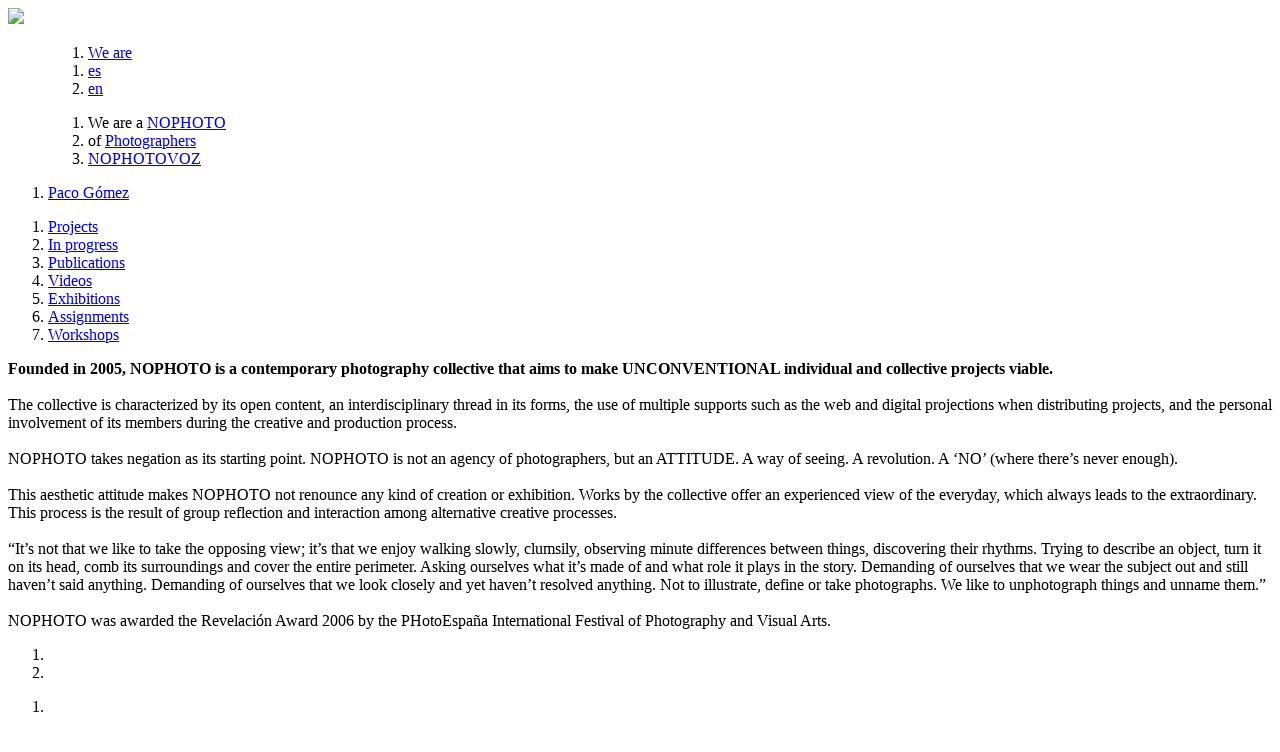

--- FILE ---
content_type: text/html
request_url: http://nophoto.org/pacogomez/en-proceso/en
body_size: 12760
content:
<!DOCTYPE html>
<html lang="es">
<head>
        
        
    <meta charset="UTF-8">
    <meta http-equiv="Content-Type" content="text/html; charset=utf-8" />
    <title>Paco Gómez - NOPHOTO. Colectivo de Fotografía Contemporánea</title> 
        <link href="http://nophoto.org/img/favicon.png" type = "image/x-icon"  rel="shortcut icon"> 
    <link href="http://nophoto.org/pacogomez/en-proceso/en" rel="canonical">   
    <meta name="description" content="Madrid, 1971.  / NOPHOTO. Colectivo de Fotografía Contemporánea" />
    <meta name="viewport" content="user-scalable=0" >
    
    <meta property="og:url" content="http://nophoto.org/pacogomez/en-proceso/en"/> 
    <meta property="og:image" content="http://test.nophoto.org/img/triangulo.png"/> 
    <meta property="og:title" content="Paco Gómez - NOPHOTO. Colectivo de Fotografía Contemporánea"/>    
    <meta property="og:description" content="Madrid, 1971.  / "/>
    
    <link rel="stylesheet" href="http://nophoto.org/css/general.css?0-49-20170206" type="text/css" media="screen" />
        	<link rel="stylesheet" href="http://nophoto.org/css/estilo.css?0-49-20170206" type="text/css" media="screen" />
        
        
</head>


<body 
	id = "nophoto"
	class = "no-movil     front       nov"
	data-contenido = "home-autor" 
    data-cuantos = "10"
	data-autor = "pacogomez"
    

>
	
    <div id = "no">
           
        

    <div class = "nophoto-corte corte"></div>
    <div id = "mas-corte" class = "corte"></div>



<div class = "cabecera herramientas" data-filas-autores = "2">

	<div class = "contenido-cabecera">

                
        <div class = "top">
        
            <div class = "logo nov" >
                <a href = "http://nophoto.org">                  
                    <img width="75" src = "http://nophoto.org/img/logo-nophoto.png" />
                </a>
            </div>

        </div>
        
        
                        
        

		        
            <ol class = "ex">
    
                                            
                                
                                <ol class = "nophoto-somos">
                    <li>
                        <div class = "somos-corte corte"></div>
                        <a class = "boton-somos upp pseudo" href = "http://nophoto.org/somos">
                            We are                        </a>
                    </li>
                </ol>
                
                    
                <ol class = "idioma">
                                        <li>
                        <a class = "upp  i-es" href = "/pacogomez/en-proceso/es">
                            es                        </a>               
                    </li>
                                        <li>
                        <a class = "upp activo i-en" href = "/pacogomez/en-proceso/en">
                            en                        </a>               
                    </li>
                     
                </ol>
                                
        	</ol> 
		
                   


               
                <div class = "menu">
                    
                    
            <ol class = "principal" >
            	<ol class = "autores">
                
                	
                								<li>
																	<span class = "somos">We are a</span>
																<a class = "boton-colectivo upp  " href = "http://nophoto.org/nophoto">							
									NOPHOTO								</a>
							</li>

					                
                    
                                        
                    <li>
                        <span class = "somos">of</span>
                                                <a class = "boton-fotografos upp stop activoactivo" href = "http://nophoto.org/fotografos">							
                            Photographers  
                        </a>           
                    </li>
                    
                								<li>							
								<a class = "boton-colectivo upp  " href = "http://nophoto.org/nophotovoz">							
									NOPHOTOVOZ								</a>
							</li>
											
                    
                    
                    
                </ol>

            </ol>
            
                        <ol class = "contenedor-fotografos" style="display:none">
                <ol class = "fotografos">
                                            <li>
                            <a class = "upp " href = "http://nophoto.org/jonasbel">							
                                Jonás Bel                            </a>
                        </li>
                                            <li>
                            <a class = "upp activoactivo" href = "http://nophoto.org/pacogomez">							
                                Paco Gómez                            </a>
                        </li>
                                            <li>
                            <a class = "upp " href = "http://nophoto.org/jorquera">							
                                Jorquera                             </a>
                        </li>
                                            <li>
                            <a class = "upp " href = "http://nophoto.org/carloslujan">							
                                Carlos Luján                            </a>
                        </li>
                                            <li>
                            <a class = "upp " href = "http://nophoto.org/juanmillas">							
                                Juan Millás                            </a>
                        </li>
                                            <li>
                            <a class = "upp " href = "http://nophoto.org/eduardonave">							
                                Eduardo Nave                            </a>
                        </li>
                                            <li>
                            <a class = "upp " href = "http://nophoto.org/evasala">							
                                Eva Sala                            </a>
                        </li>
                                            <li>
                            <a class = "upp " href = "http://nophoto.org/juansantos">							
                                Juan Santos                            </a>
                        </li>
                                            <li>
                            <a class = "upp " href = "http://nophoto.org/carlossanva">							
                                Carlos Sanva                            </a>
                        </li>
                                            <li>
                            <a class = "upp " href = "http://nophoto.org/rafaeltrapiello">							
                                Rafael Trapiello                            </a>
                        </li>
                                    </ol>
            </ol>
    
                                <ol class = "fotografo">                		
                                                <li>                        	
                                <a class = "upp activoactivo  " href = "http://nophoto.org/pacogomez">
                                    Paco Gómez                                </a>
                            </li>						
                                            </ol>
                                
                    <ol class = "categorias somos " style="display:none" >
                        
						                        
                            <li id = "1" class = "categoria">
								                                
                                <a class = "upp   " data-tipo-elemento = "e" data-elemento = "e-proyecto" 
                                	href = "http://nophoto.org/nophoto/proyectos">Projects                                </a>                              
                            </li>
                            
                                                
                            <li id = "9" class = "categoria">
								                                
                                <a class = "upp   " data-tipo-elemento = "e" data-elemento = "e-cronica" 
                                	href = "http://nophoto.org/nophoto/cronicas">Chronicles                                </a>                              
                            </li>
                            
                                                
                            <li id = "2" class = "categoria">
								                                
                                <a class = "upp   " data-tipo-elemento = "e" data-elemento = "e-publicacion" 
                                	href = "http://nophoto.org/nophoto/publicaciones">Publications                                </a>                              
                            </li>
                            
                                                
                            <li id = "2" class = "tipo">
								                                
                                <a class = "upp   " data-tipo-elemento = "e" data-elemento = "e-video" 
                                	href = "http://nophoto.org/nophoto/videos">Videos                                </a>                              
                            </li>
                            
                                                
                            <li id = "3" class = "categoria">
								                                
                                <a class = "upp   " data-tipo-elemento = "e" data-elemento = "e-exposicion" 
                                	href = "http://nophoto.org/nophoto/exposiciones">Exhibitions                                </a>                              
                            </li>
                            
                                                
                            <li id = "4" class = "categoria">
								                                
                                <a class = "upp   " data-tipo-elemento = "e" data-elemento = "e-encargo" 
                                	href = "http://nophoto.org/nophoto/encargos">Assignments                                </a>                              
                            </li>
                            
                                                
                            <li id = "7" class = "categoria">
								                                
                                <a class = "upp   " data-tipo-elemento = "e" data-elemento = "e-taller" 
                                	href = "http://nophoto.org/nophoto/talleres">Workshops                                </a>                              
                            </li>
                            
                                                 
                    </ol>
                    
                                
                    <ol class = "categorias no-somos "  >
                        
						                        
                            <li id = "1" class = "categoria">
								                                
                                <a class = "upp  pseudo " data-tipo-elemento = "e" data-elemento = "e-proyecto" 
                                	href = "http://nophoto.org/pacogomez/proyectos">Projects                                </a>                              
                            </li>
                            
                                                
                            <li id = "5" class = "categoria">
								                                
                                <a class = "upp activoactivo pseudo " data-tipo-elemento = "e" data-elemento = "e-en-proceso" 
                                	href = "http://nophoto.org/pacogomez/en-proceso">In progress                                </a>                              
                            </li>
                            
                                                
                            <li id = "2" class = "categoria">
								                                
                                <a class = "upp  pseudo " data-tipo-elemento = "e" data-elemento = "e-publicacion" 
                                	href = "http://nophoto.org/pacogomez/publicaciones">Publications                                </a>                              
                            </li>
                            
                                                
                            <li id = "2" class = "tipo">
								                                
                                <a class = "upp  pseudo " data-tipo-elemento = "e" data-elemento = "e-video" 
                                	href = "http://nophoto.org/pacogomez/videos">Videos                                </a>                              
                            </li>
                            
                                                
                            <li id = "3" class = "categoria">
								                                
                                <a class = "upp  pseudo " data-tipo-elemento = "e" data-elemento = "e-exposicion" 
                                	href = "http://nophoto.org/pacogomez/exposiciones">Exhibitions                                </a>                              
                            </li>
                            
                                                
                            <li id = "4" class = "categoria">
								                                
                                <a class = "upp  pseudo " data-tipo-elemento = "e" data-elemento = "e-encargo" 
                                	href = "http://nophoto.org/pacogomez/encargos">Assignments                                </a>                              
                            </li>
                            
                                                
                            <li id = "7" class = "categoria">
								                                
                                <a class = "upp  pseudo " data-tipo-elemento = "e" data-elemento = "e-taller" 
                                	href = "http://nophoto.org/pacogomez/talleres">Workshops                                </a>                              
                            </li>
                            
                                                 
                    </ol>
                    
                 

			
	        

            
							<div class = "somos bio linea">
                	<div class = "ancho-fijo-medio">
                        <p class = "texto columnas columnas-2">	
                            <b>Founded in 2005, NOPHOTO is a contemporary photography collective that aims to make UNCONVENTIONAL individual and collective projects viable. </b><br><br>The collective is characterized by its open content, an interdisciplinary thread in its forms, the use of multiple supports such as the web and digital projections when distributing projects, and the personal involvement of its members during the creative and production process.<br><br>NOPHOTO takes negation as its starting point. NOPHOTO is not an agency of photographers, but an ATTITUDE. A way of seeing. A revolution. A ‘NO’ (where there’s never enough).<br><br>This aesthetic attitude makes NOPHOTO not renounce any kind of creation or exhibition. Works by the collective offer an experienced view of the everyday, which always leads to the extraordinary. This process is the result of group reflection and interaction among alternative creative processes.<br><br>“It’s not that we like to take the opposing view; it’s that we enjoy walking slowly, clumsily, observing minute differences between things, discovering their rhythms. Trying to describe an object, turn it on its head, comb its surroundings and cover the entire perimeter. Asking ourselves what it’s made of and what role it plays in the story. Demanding of ourselves that we wear the subject out and still haven’t said anything. Demanding of ourselves that we look closely and yet haven’t resolved anything. Not to illustrate, define or take photographs. We like to unphotograph things and unname them.”<br><br>NOPHOTO was awarded the Revelación Award 2006 by the PHotoEspaña International Festival of Photography and Visual Arts.<br>   
                        </p>
					</div>
				</div>        
					



			               
            
            <ol class = "somos social final">
          		<li class = "facebook"><a href = "http://facebook.com/colectivonophoto"></a></li>
            	<li class = "twitter"><a href = "http://twitter.com/NOPHOTOc"></a></li>      
			</ol>
            

        </div>  
           
    </div>     
</div> 

		
<div id = "contenido" class = "home ancho-largo home-autor">


	




			<ol class = "e-mosaico     isotope  " 					
					 data-filter = "e-en-proceso" ><li id = "377" data-vimeo = "43412211"
							class = "
								e  imagen unload nov
								   e-sin-categoria e-video 
								 
								        
								 
								  "								
								data-id-padre = "" data-id-autores = "6"
						>					<a class = "ee " href = "http://nophoto.org/proyecto-k-4">						<div class = "e-imagen">							<div class = "e-imagen-in"><div class = "container-play">	<div class = "boton-play"></div></div>									<img id = "" class = "" src-imagen = "" w = "" h = "" />							</div>			<div class = "texto-contenido">				<div class = "texto-in">					<h1 class = "titulo">Proyecto K.</h1>					<h2 class = "subtitulo">Book trailer</h2>				</div>			</div>						</div>					</a>				</li><li id = "376" 
							class = "
								e  imagen unload nov
								   e-publicacion e-foto 
								 
								        
								 
								  "								
								data-id-padre = "" data-id-autores = "6"
						>					<a class = "ee " href = "http://nophoto.org/proyecto-k-3">						<div class = "e-imagen">							<div class = "e-imagen-in">									<img id = "7967" class = "" src-imagen = "http://nophoto.org/media/proyecto-k-3/lo/PG201600010.jpg" w = "834" h = "1000" />							</div>			<div class = "texto-contenido">				<div class = "texto-in">					<h1 class = "titulo">PROYECTO K.</h1>				</div>			</div>						</div>					</a>				</li><li id = "333" 
							class = "
								e  imagen unload nov
								  e-grande e-encargo e-foto 
								 
								e-estrella        
								 
								  "								
								data-id-padre = "" data-id-autores = "6"
						>					<a class = "ee " href = "http://nophoto.org/invisible-immigrants-libro">						<div class = "e-imagen">							<div class = "e-imagen-in">									<img id = "7083" class = "" src-imagen = "http://nophoto.org/media/invisible-immigrants-1/ho/PG201500001.jpg" w = "984" h = "1000" />							</div>			<div class = "texto-contenido">				<div class = "texto-in">					<h1 class = "titulo">Invisible Immigrants</h1>					<h2 class = "subtitulo">Spaniards in the US (1868-1945)</h2>				</div>			</div>						</div>					</a>				</li><li id = "268" 
							class = "
								e  imagen unload nov
								padre   e-proyecto e-foto 
								 
								        
								 
								  "								
								data-id-padre = "" data-id-autores = "6"
						>					<a class = "ee " href = "http://nophoto.org/app-los-modlin">						<div class = "e-imagen">							<div class = "e-imagen-in">									<img id = "5972" class = "" src-imagen = "http://nophoto.org/media/los-modlin-5/lo/PG201400652.jpg" w = "1300" h = "975" />							</div>			<div class = "texto-contenido">				<div class = "texto-in">					<h1 class = "titulo">App Los Modlin</h1>					<h2 class = "subtitulo">espadaysantacruz</h2>					<h4 class = "texto min-texto">APP for Ipad a graphic adventure where the user turns into a detective. From photos found in the trash and solving some clues, the player should get the dream of (...)</h4>				</div>			</div>						</div>					</a>				</li><li id = "231" 
							class = "
								e  imagen unload nov
								   e-encargo e-foto 
								 
								    e-no-home    
								 
								  "								
								data-id-padre = "" data-id-autores = "6"
						>					<a class = "ee " href = "http://nophoto.org/calexico">						<div class = "e-imagen">							<div class = "e-imagen-in">									<img id = "5442" class = "" src-imagen = "http://nophoto.org/media/calexico/lo/PG201400633.jpg" w = "667" h = "1000" />							</div>			<div class = "texto-contenido">				<div class = "texto-in">					<h1 class = "titulo">Calexico</h1>					<h2 class = "subtitulo">Music Promotion</h2>					<h4 class = "texto min-texto">Promo photos of the American music band&nbsp;Calexico.</h4>				</div>			</div>						</div>					</a>				</li><li id = "59" 
							class = "
								e  imagen unload nov
								padre   e-publicacion e-foto 
								 
								        
								 
								  "								
								data-id-padre = "73" data-id-autores = "6"
						>					<a class = "ee " href = "http://nophoto.org/los-modlin">						<div class = "e-imagen">							<div class = "e-imagen-in">									<img id = "1515" class = "" src-imagen = "http://nophoto.org/media/los-modlin/lo/PG201400072.jpg" w = "999" h = "1000" />							</div>			<div class = "texto-contenido">				<div class = "texto-in">					<h1 class = "titulo">The Modlins</h1>					<h2 class = "subtitulo">An unbelievable story retrieved from the&nbsp;trash</h2>					<h4 class = "texto min-texto">It took Paco Gómez ten years to write THE MODLINS. Ten years of research, full of difficulties, to compose a narrative puzzle where the author rebuilds, from photos found in (...)</h4>				</div>			</div>						</div>					</a>				</li><li id = "183" 
							class = "
								e  imagen unload nov
								   e-en-proceso e-foto 
								 
								    e-no-home    
								 
								  "								
								data-id-padre = "" data-id-autores = "6"
						>					<a class = "ee " href = "http://nophoto.org/zoom">						<div class = "e-imagen">							<div class = "e-imagen-in">									<img id = "4145" class = "" src-imagen = "http://nophoto.org/media/zoom/lo/PG201400630.jpg" w = "1500" h = "941" />							</div>			<div class = "texto-contenido">				<div class = "texto-in">					<h1 class = "titulo">Zoom</h1>					<h2 class = "subtitulo">Photobook</h2>					<h4 class = "texto min-texto">For years humanity has been silently subdued to a dark serializing process by alien&nbsp;forces.</h4>				</div>			</div>						</div>					</a>				</li><li id = "181" 
							class = "
								e  imagen unload nov
								   e-encargo e-foto 
								 
								    e-no-home    
								 
								  "								
								data-id-padre = "" data-id-autores = "6"
						>					<a class = "ee " href = "http://nophoto.org/fotografias-de-arquitectura">						<div class = "e-imagen">							<div class = "e-imagen-in">									<img id = "7760" class = "" src-imagen = "http://nophoto.org/media/fotografias-de-arquitectura/lo/PG201400756.jpg" w = "1500" h = "1000" />							</div>			<div class = "texto-contenido">				<div class = "texto-in">					<h1 class = "titulo">Architecture Photos</h1>					<h4 class = "texto min-texto">Photo works of project documentation for different architecture and urban planning&nbsp;studios.</h4>				</div>			</div>						</div>					</a>				</li><li id = "166" 
							class = "
								e  imagen unload nov
								   e-exposicion e-foto 
								 
								        
								 
								  "								
								data-id-padre = "" data-id-autores = "6"
						>					<a class = "ee " href = "http://nophoto.org/disenos-de-puesta-en-sala">						<div class = "e-imagen">							<div class = "e-imagen-in">									<img id = "7959" class = "" src-imagen = "http://nophoto.org/media/disenos-de-puesta-en-sala/lo/PG201600002.jpg" w = "1500" h = "999" />							</div>			<div class = "texto-contenido">				<div class = "texto-in">					<h1 class = "titulo">Design of Exhibition Display</h1>					<h2 class = "subtitulo">Photo Exhibitions</h2>					<h4 class = "texto min-texto">Assignments carried out from 2007 on design of exhibition display for photographers and cultural&nbsp;institutions.</h4>				</div>			</div>						</div>					</a>				</li><li id = "163" 
							class = "
								e  imagen unload nov
								   e-exposicion e-foto 
								 
								    e-no-home    
								 
								  "								
								data-id-padre = "73" data-id-autores = "6"
						>					<a class = "ee " href = "http://nophoto.org/los-modlin-3">						<div class = "e-imagen">							<div class = "e-imagen-in">									<img id = "3867" class = "" src-imagen = "http://nophoto.org/media/los-modlin-3/lo/PG201300004.jpg" w = "692" h = "1000" />							</div>			<div class = "texto-contenido">				<div class = "texto-in">					<h1 class = "titulo">Los Modlin</h1>					<h2 class = "subtitulo">Huesca</h2>				</div>			</div>						</div>					</a>				</li><li id = "124" 
							class = "
								e  imagen unload nov
								   e-exposicion e-foto 
								 
								    e-no-home    
								 
								  "								
								data-id-padre = "73" data-id-autores = "6"
						>					<a class = "ee " href = "http://nophoto.org/las-tres-emes-magicas">						<div class = "e-imagen">							<div class = "e-imagen-in">									<img id = "2853" class = "" src-imagen = "http://nophoto.org/media/las-tres-emes-magicas/lo/PG200700003.jpg" w = "799" h = "1000" />							</div>			<div class = "texto-contenido">				<div class = "texto-in">					<h1 class = "titulo">Las tres emes máginas</h1>					<h2 class = "subtitulo">Madrid</h2>					<h4 class = "texto min-texto">Exhibit on the American surrealist painter Margaret Marley Modlin in AVA Gallery Madrid in March 2007. For the first time, the paintings could be seen together with photo studies found (...)</h4>				</div>			</div>						</div>					</a>				</li><li id = "123" 
							class = "
								e  imagen unload nov
								   e-exposicion e-foto 
								 
								    e-no-home    
								 
								  "								
								data-id-padre = "86" data-id-autores = "6"
						>					<a class = "ee " href = "http://nophoto.org/razon-y-sed-1">						<div class = "e-imagen">							<div class = "e-imagen-in">									<img id = "2850" class = "" src-imagen = "http://nophoto.org/media/razon-y-sed-1/lo/PG200800076.jpg" w = "1333" h = "1000" />							</div>			<div class = "texto-contenido">				<div class = "texto-in">					<h1 class = "titulo">Razón y sed</h1>					<h2 class = "subtitulo">Saragossa</h2>					<h4 class = "texto min-texto">Collective exhibit, together with photographers Ana Muller, Castro Prieto, Díaz Burgos, and Martí Llorens. Sponsored by the College of Road Engineers, the exhibit was held at Sástago Palace in Saragossa (...)</h4>				</div>			</div>						</div>					</a>				</li><li id = "122" 
							class = "
								e  imagen unload nov
								   e-exposicion e-foto 
								 
								    e-no-home    
								 
								  "								
								data-id-padre = "79" data-id-autores = "6"
						>					<a class = "ee " href = "http://nophoto.org/la-republica-no-fotos-1">						<div class = "e-imagen">							<div class = "e-imagen-in">									<img id = "2843" class = "" src-imagen = "http://nophoto.org/media/la-republica-no-fotos-1/lo/PG200300030.jpg" w = "1333" h = "1000" />							</div>			<div class = "texto-contenido">				<div class = "texto-in">					<h1 class = "titulo">La república No&nbsp;Fotos</h1>					<h2 class = "subtitulo">Tenerife</h2>					<h4 class = "texto min-texto">Exhibit of declassified images of the No Photos Republic in La Caixa’s Headquarters in La Laguna within the FotoNoviembre03&nbsp;Festival.</h4>				</div>			</div>						</div>					</a>				</li><li id = "121" 
							class = "
								e  imagen unload nov
								   e-exposicion e-foto 
								 
								    e-no-home    
								 
								  "								
								data-id-padre = "80" data-id-autores = "6"
						>					<a class = "ee " href = "http://nophoto.org/proyecto-k-2">						<div class = "e-imagen">							<div class = "e-imagen-in">									<img id = "2838" class = "" src-imagen = "http://nophoto.org/media/proyecto-k-2/lo/PG200300025.jpg" w = "1333" h = "1000" />							</div>			<div class = "texto-contenido">				<div class = "texto-in">					<h1 class = "titulo">Project K.</h1>					<h2 class = "subtitulo">Bratislava, Slovakia</h2>					<h4 class = "texto min-texto">“Proyecto K.” exhibit in the Slovenian city of Bratislava within the Fotofo Festival, October&nbsp;2003</h4>				</div>			</div>						</div>					</a>				</li><li id = "120" 
							class = "
								e  imagen unload nov
								   e-exposicion e-foto 
								 
								    e-no-home    
								 
								  "								
								data-id-padre = "80" data-id-autores = "6"
						>					<a class = "ee " href = "http://nophoto.org/proyecto-k-1">						<div class = "e-imagen">							<div class = "e-imagen-in">									<img id = "2830" class = "" src-imagen = "http://nophoto.org/media/proyecto-k-1/lo/PG200300017.jpg" w = "1500" h = "1000" />							</div>			<div class = "texto-contenido">				<div class = "texto-in">					<h1 class = "titulo">Project K.</h1>					<h2 class = "subtitulo">Sala Amadís, Madrid</h2>				</div>			</div>						</div>					</a>				</li><li id = "73" 
							class = "
								e  imagen unload nov
								padre   e-proyecto e-foto 
								 
								        
								 
								  "								
								data-id-padre = "" data-id-autores = "6"
						>					<a class = "ee " href = "http://nophoto.org/los-modlin-2">						<div class = "e-imagen">							<div class = "e-imagen-in">									<img id = "1713" class = "" src-imagen = "http://nophoto.org/media/los-modlin-2/lo/PG201400156.jpg" w = "734" h = "1000" />							</div>			<div class = "texto-contenido">				<div class = "texto-in">					<h1 class = "titulo">Los Modlin</h1>					<h2 class = "subtitulo">Inclusión en el álbum&nbsp;familiar</h2>				</div>			</div>						</div>					</a>				</li><li id = "74" 
							class = "
								e  imagen unload nov
								   e-proyecto e-foto 
								 
								        
								 
								  "								
								data-id-padre = "" data-id-autores = "6"
						>					<a class = "ee " href = "http://nophoto.org/los-modlin-1">						<div class = "e-imagen">							<div class = "e-imagen-in">									<img id = "1745" class = "" src-imagen = "http://nophoto.org/media/los-modlin-1/lo/PG201400187.jpg" w = "804" h = "1000" />							</div>			<div class = "texto-contenido">				<div class = "texto-in">					<h1 class = "titulo">The Modlins</h1>					<h2 class = "subtitulo">Photos of garbage</h2>					<h4 class = "texto min-texto">The Modlins were a family of artists living in Madrid since the 70´s. Margaret was a painter, Elmer was an actor in Hollywood and their son, Nelson a model, actor (...)</h4>				</div>			</div>						</div>					</a>				</li><li id = "55" 
							class = "
								e  imagen unload nov
								   e-publicacion e-foto 
								 
								        
								 
								  "								
								data-id-padre = "" data-id-autores = "6"
						>					<a class = "ee " href = "http://nophoto.org/la-felicidad">						<div class = "e-imagen">							<div class = "e-imagen-in">									<img id = "1305" class = "" src-imagen = "http://nophoto.org/media/la-felicidad/lo/PG201200001.jpg" w = "1000" h = "1000" />							</div>			<div class = "texto-contenido">				<div class = "texto-in">					<h1 class = "titulo">La felicidad</h1>				</div>			</div>						</div>					</a>				</li><li id = "78" 
							class = "
								e  imagen unload nov
								   e-proyecto e-foto 
								 
								        
								 
								  "								
								data-id-padre = "" data-id-autores = "6"
						>					<a class = "ee " href = "http://nophoto.org/diario-polar-de-anibal-hanko">						<div class = "e-imagen">							<div class = "e-imagen-in">									<img id = "1899" class = "" src-imagen = "http://nophoto.org/media/diario-polar-de-anibal-hanko/lo/PG200800010.jpg" w = "1222" h = "1000" />							</div>			<div class = "texto-contenido">				<div class = "texto-in">					<h1 class = "titulo">Diario Polar de Aníbal&nbsp;Hanko</h1>					<h2 class = "subtitulo">Una historia futurista del S.XIX</h2>					<h4 class = "texto min-texto">After the Second Worldwide Demagnetization, all digital files were entirely lost and human knowledge and its history completely disappeared. Overnight, humankind was left to its own fate; the findings from (...)</h4>				</div>			</div>						</div>					</a>				</li><li id = "77" 
							class = "
								e  imagen unload nov
								padre   e-proyecto e-foto 
								 
								        
								 
								  "								
								data-id-padre = "" data-id-autores = "6"
						>					<a class = "ee " href = "http://nophoto.org/artist-portraits">						<div class = "e-imagen">							<div class = "e-imagen-in">									<img id = "1874" class = "" src-imagen = "http://nophoto.org/media/artist-portraits/lo/PG201000004.jpg" w = "786" h = "1000" />							</div>			<div class = "texto-contenido">				<div class = "texto-in">					<h1 class = "titulo">Artist Portraits</h1>				</div>			</div>						</div>					</a>				</li><li id = "57" 
							class = "
								e  imagen unload nov
								   e-publicacion e-foto 
								 
								        
								 
								  "								
								data-id-padre = "125" data-id-autores = "6"
						>					<a class = "ee " href = "http://nophoto.org/photo-poche-103">						<div class = "e-imagen">							<div class = "e-imagen-in">									<img id = "2862" class = "" src-imagen = "http://nophoto.org/media/photo-poche-103/lo/PG201200072.jpg" w = "707" h = "1000" />							</div>			<div class = "texto-contenido">				<div class = "texto-in">					<h1 class = "titulo">Photo Poche 103</h1>					<h4 class = "texto min-texto">Plagiarism-book collecting chosen photos from all-over-the-world features made by the author, who was absorbed in the fiction of being a professional photographer. Typography and design of the publication, and even (...)</h4>				</div>			</div>						</div>					</a>				</li><li id = "125" 
							class = "
								e  imagen unload nov
								padre   e-proyecto e-foto 
								 
								        
								 
								  "								
								data-id-padre = "" data-id-autores = "6"
						>					<a class = "ee " href = "http://nophoto.org/la-cosa-entera">						<div class = "e-imagen">							<div class = "e-imagen-in">									<img id = "2937" class = "" src-imagen = "http://nophoto.org/media/la-cosa-entera/lo/PG201400362.jpg" w = "688" h = "1000" />							</div>			<div class = "texto-contenido">				<div class = "texto-in">					<h1 class = "titulo">The Whole Thing</h1>					<h4 class = "texto min-texto">Towards the end of the second millennium, the authorities controlling planet Earth decide that humans are ready for a new evolutionary leap, and they endow humans with a new tool: (...)</h4>				</div>			</div>						</div>					</a>				</li><li id = "90" 
							class = "
								e  imagen unload nov
								   e-proyecto e-foto 
								 
								        
								 
								  "								
								data-id-padre = "" data-id-autores = "6"
						>					<a class = "ee " href = "http://nophoto.org/spiderman-en-madrid">						<div class = "e-imagen">							<div class = "e-imagen-in">									<img id = "2050" class = "" src-imagen = "http://nophoto.org/media/spiderman-en-madrid/lo/PG200400020.jpg" w = "1275" h = "1000" />							</div>			<div class = "texto-contenido">				<div class = "texto-in">					<h1 class = "titulo">Spiderman in Madrid</h1>					<h4 class = "texto min-texto">The second week of March of the year 2004, the newspaper Daily Bugle sends its best press-photographer Peter Parker to cover the events that are shaken the whole world.  (...)</h4>				</div>			</div>						</div>					</a>				</li><li id = "86" 
							class = "
								e  imagen unload nov
								padre   e-proyecto e-foto 
								 
								        
								 
								  "								
								data-id-padre = "91" data-id-autores = "6"
						>					<a class = "ee " href = "http://nophoto.org/mares-de-interior">						<div class = "e-imagen">							<div class = "e-imagen-in">									<img id = "1976" class = "" src-imagen = "http://nophoto.org/media/mares-de-interior/lo/PG200800034.jpg" w = "800" h = "1000" />							</div>			<div class = "texto-contenido">				<div class = "texto-in">					<h1 class = "titulo">Inland Seas</h1>					<h4 class = "texto min-texto">Dominating and controlling water has always been a men need since the begining of times. The essential task performed by Civil Engineering is intimately associated with landscape destruction. However, it (...)</h4>				</div>			</div>						</div>					</a>				</li><li id = "76" 
							class = "
								e  imagen unload nov
								   e-publicacion e-foto 
								 
								        
								 
								  "								
								data-id-padre = "" data-id-autores = "6"
						>					<a class = "ee " href = "http://nophoto.org/montedidio">						<div class = "e-imagen">							<div class = "e-imagen-in">									<img id = "1843" class = "" src-imagen = "http://nophoto.org/media/montedidio/lo/PG200500001.jpg" w = "1000" h = "1000" />							</div>			<div class = "texto-contenido">				<div class = "texto-in">					<h1 class = "titulo">Montedidio</h1>					<h2 class = "subtitulo">A Neapolitan history</h2>					<h4 class = "texto min-texto">Montedidio is a circular photographic essay carried out once the author is possessed by different personalities all in one; a writer, a photographer and a bookbinder. The words in Erri (...)</h4>				</div>			</div>						</div>					</a>				</li><li id = "142" 
							class = "
								e  imagen unload nov
								   e-publicacion e-foto 
								 
								    e-no-home    
								 
								  "								
								data-id-padre = "162" data-id-autores = "6"
						>					<a class = "ee " href = "http://nophoto.org/puentes-de-fabrica">						<div class = "e-imagen">							<div class = "e-imagen-in">									<img id = "3732" class = "" src-imagen = "http://nophoto.org/media/puentes-de-fabrica/lo/PG201100043.jpg" w = "958" h = "1000" />							</div>			<div class = "texto-contenido">				<div class = "texto-in">					<h1 class = "titulo">Puentes de fábrica</h1>					<h2 class = "subtitulo">Adif</h2>				</div>			</div>						</div>					</a>				</li><li id = "129" 
							class = "
								e  imagen unload nov
								   e-publicacion e-foto 
								 
								    e-no-home    
								 
								  "								
								data-id-padre = "133" data-id-autores = "6"
						>					<a class = "ee " href = "http://nophoto.org/construir-paisaje">						<div class = "e-imagen">							<div class = "e-imagen-in">									<img id = "3775" class = "" src-imagen = "http://nophoto.org/media/construir-paisaje/lo/PG201100057.jpg" w = "963" h = "1000" />							</div>			<div class = "texto-contenido">				<div class = "texto-in">					<h1 class = "titulo">Building Landscapes</h1>					<h2 class = "subtitulo">Bridges designed by CESMA&nbsp;Ingenieros</h2>				</div>			</div>						</div>					</a>				</li><li id = "105" 
							class = "
								e  imagen unload nov
								   e-encargo e-foto 
								 
								        
								 
								  "								
								data-id-padre = "" data-id-autores = "6"
						>					<a class = "ee " href = "http://nophoto.org/ivorypress">						<div class = "e-imagen">							<div class = "e-imagen-in">									<img id = "2342" class = "" src-imagen = "http://nophoto.org/media/ivorypress/lo/PG201400280.jpg" w = "720" h = "1000" />							</div>			<div class = "texto-contenido">				<div class = "texto-in">					<h1 class = "titulo">Ivorypress</h1>					<h2 class = "subtitulo">Reproducción arte</h2>				</div>			</div>						</div>					</a>				</li><li id = "162" 
							class = "
								e  imagen unload nov
								padre   e-encargo e-foto 
								 
								        
								 
								  "								
								data-id-padre = "" data-id-autores = "6"
						>					<a class = "ee " href = "http://nophoto.org/adif">						<div class = "e-imagen">							<div class = "e-imagen-in">									<img id = "3846" class = "" src-imagen = "http://nophoto.org/media/adif/lo/PG201200101.jpg" w = "1500" h = "1000" />							</div>			<div class = "texto-contenido">				<div class = "texto-in">					<h1 class = "titulo">ADIF</h1>					<h2 class = "subtitulo">Railway Bridges</h2>					<h4 class = "texto min-texto">Photo assignment of unique masonry bridges within the Spanish industrial&nbsp;heritage.</h4>				</div>			</div>						</div>					</a>				</li><li id = "91" 
							class = "
								e  imagen unload nov
								padre   e-publicacion e-foto 
								 
								        
								 
								  "								
								data-id-padre = "" data-id-autores = "6"
						>					<a class = "ee " href = "http://nophoto.org/razon-y-sed">						<div class = "e-imagen">							<div class = "e-imagen-in">									<img id = "2051" class = "" src-imagen = "http://nophoto.org/media/razon-y-sed/lo/PG200800039.jpg" w = "1103" h = "991" />							</div>			<div class = "texto-contenido">				<div class = "texto-in">					<h1 class = "titulo">Reason & Thirst</h1>					<h2 class = "subtitulo">College of Civil Engineers</h2>				</div>			</div>						</div>					</a>				</li><li id = "89" 
							class = "
								e  imagen unload nov
								   e-proyecto e-foto 
								 
								        
								 
								  "								
								data-id-padre = "" data-id-autores = "6"
						>					<a class = "ee " href = "http://nophoto.org/mundo-dios">						<div class = "e-imagen">							<div class = "e-imagen-in">									<img id = "2027" class = "" src-imagen = "http://nophoto.org/media/mundo-dios/lo/PG200200038.jpg" w = "1500" h = "996" />							</div>			<div class = "texto-contenido">				<div class = "texto-in">					<h1 class = "titulo">God's World</h1>					<h4 class = "texto min-texto">Since the dawn of man, human beings have been seeking for bringing any sense into their unbearable insignificance. Their reflection brought them to create world god, a world where all (...)</h4>				</div>			</div>						</div>					</a>				</li><li id = "85" 
							class = "
								e  imagen unload nov
								   e-proyecto e-foto 
								 
								        
								 
								  "								
								data-id-padre = "" data-id-autores = "6"
						>					<a class = "ee " href = "http://nophoto.org/ninos-peligrosos">						<div class = "e-imagen">							<div class = "e-imagen-in">									<img id = "1946" class = "" src-imagen = "http://nophoto.org/media/ninos-peligrosos/lo/PG200500040.jpg" w = "662" h = "1000" />							</div>			<div class = "texto-contenido">				<div class = "texto-in">					<h1 class = "titulo">Dangerous Children</h1>					<h4 class = "texto min-texto">Dangerous children project is a endless pursuit of the fine differences we use all around the world to represent a very same concept into a traffic&nbsp;sign.</h4>				</div>			</div>						</div>					</a>				</li><li id = "170" data-vimeo = "100389839"
							class = "
								e  imagen unload nov
								padre   e-encargo e-video 
								 
								        
								 
								  "								
								data-id-padre = "" data-id-autores = "6"
						>					<a class = "ee " href = "http://nophoto.org/manuel-vilarino">						<div class = "e-imagen">							<div class = "e-imagen-in"><div class = "container-play">	<div class = "boton-play"></div></div>									<img id = "" class = "" src-imagen = "" w = "" h = "" />							</div>			<div class = "texto-contenido">				<div class = "texto-in">					<h1 class = "titulo">Manuel Vilariño</h1>					<h2 class = "subtitulo">Seda de caballo</h2>					<h4 class = "texto min-texto">Video for Manuel Vilariño&#039;s exhibition Seda de Caballo opened in September 2013 in Tabacalera (Madrid). As in his photos, Manuel Vilariño shows himself in this video piece as an enigmatic (...)</h4>				</div>			</div>						</div>					</a>				</li><li id = "80" 
							class = "
								e  imagen unload nov
								padre   e-proyecto e-foto 
								 
								        
								 
								  "								
								data-id-padre = "" data-id-autores = "6"
						>					<a class = "ee " href = "http://nophoto.org/proyecto-k">						<div class = "e-imagen">							<div class = "e-imagen-in">									<img id = "1920" class = "" src-imagen = "http://nophoto.org/media/proyecto-k/lo/PG200300001.jpg" w = "636" h = "1000" />							</div>			<div class = "texto-contenido">				<div class = "texto-in">					<h1 class = "titulo">Project K.</h1>					<h2 class = "subtitulo">A Kafkaesque investigation</h2>					<h4 class = "texto min-texto">Project K. is a crazy historic research, drifting between reality and fiction fronts, on the events happened in czech writer Franz Kafka’s life. This series starts by describing the process (...)</h4>				</div>			</div>						</div>					</a>				</li><li id = "175" 
							class = "
								e  imagen unload nov
								   e-taller e-foto 
								 
								        
								 
								  "								
								data-id-padre = "" data-id-autores = "6"
						>					<a class = "ee " href = "http://nophoto.org/la-magia-de-la-camara-oscura">						<div class = "e-imagen">							<div class = "e-imagen-in">									<img id = "4002" class = "" src-imagen = "http://nophoto.org/media/la-magia-de-la-camara-oscura/lo/PG201400541.jpg" w = "1291" h = "1000" />							</div>			<div class = "texto-contenido">				<div class = "texto-in">					<h1 class = "titulo">The Magic of Camera&nbsp;Obscura</h1>					<h2 class = "subtitulo">If you move, you are not in the&nbsp;picture</h2>					<h4 class = "texto min-texto">Workshop aimed to schools which tries to communicate the magic of the origins of photography to children. The students make frames and during the practice the room turns into a (...)</h4>				</div>			</div>						</div>					</a>				</li><li id = "79" 
							class = "
								e  imagen unload nov
								padre   e-proyecto e-foto 
								 
								        
								 
								  "								
								data-id-padre = "" data-id-autores = "6"
						>					<a class = "ee " href = "http://nophoto.org/la-republica-no-fotos">						<div class = "e-imagen">							<div class = "e-imagen-in">									<img id = "4113" class = "" src-imagen = "http://nophoto.org/media/la-republica-no-fotos/lo/PG200200054.jpg" w = "853" h = "1000" />							</div>			<div class = "texto-contenido">				<div class = "texto-in">					<h1 class = "titulo">The No-Photo Republic</h1>					<h2 class = "subtitulo">Unclassified images</h2>					<h4 class = "texto min-texto">Hidden between the craks of history, forgotten by one and all, the rough and turbulent society of the no-photo republic rose again and again after the revolutions (largely of mathematical (...)</h4>				</div>			</div>						</div>					</a>				</li><li id = "104" 
							class = "
								e  imagen unload nov
								   e-publicacion e-foto 
								 
								        
								 
								  "								
								data-id-padre = "77" data-id-autores = "6"
						>					<a class = "ee " href = "http://nophoto.org/esculturismo">						<div class = "e-imagen">							<div class = "e-imagen-in">									<img id = "2330" class = "" src-imagen = "http://nophoto.org/media/esculturismo/lo/PG200800059.jpg" w = "1023" h = "1000" />							</div>			<div class = "texto-contenido">				<div class = "texto-in">					<h1 class = "titulo">Esculturismo</h1>					<h2 class = "subtitulo">Comunidad de Madrid</h2>				</div>			</div>						</div>					</a>				</li><li id = "94" 
							class = "
								e  imagen unload nov
								   e-encargo e-foto 
								 
								        
								 
								  "								
								data-id-padre = "" data-id-autores = "6"
						>					<a class = "ee " href = "http://nophoto.org/nueve-guias-literarias">						<div class = "e-imagen">							<div class = "e-imagen-in">									<img id = "2100" class = "" src-imagen = "http://nophoto.org/media/nueve-guias-literarias/lo/PG201000020.jpg" w = "1277" h = "1000" />							</div>			<div class = "texto-contenido">				<div class = "texto-in">					<h1 class = "titulo">Nine Literary Guides</h1>					<h2 class = "subtitulo">Council of Castilla y León</h2>					<h4 class = "texto min-texto">Photo assignment for the collection Nueve Guías Literarias de Castilla y León (Nine Literary Guides of Castilla y León). Published by Fundación Villalar de Castilla y León and coordinated by (...)</h4>				</div>			</div>						</div>					</a>				</li><li id = "93" 
							class = "
								e  imagen unload nov
								padre   e-encargo e-foto 
								 
								        
								 
								  "								
								data-id-padre = "" data-id-autores = "6"
						>					<a class = "ee " href = "http://nophoto.org/guardia-civil-muy-cerca">						<div class = "e-imagen">							<div class = "e-imagen-in">									<img id = "2079" class = "" src-imagen = "http://nophoto.org/media/guardia-civil-muy-cerca/lo/PG201100001.jpg" w = "1016" h = "1000" />							</div>			<div class = "texto-contenido">				<div class = "texto-in">					<h1 class = "titulo">Guardia Civil, Very Close</h1>					<h2 class = "subtitulo">Corporate video</h2>					<h4 class = "texto min-texto">Assignment of Fundación de la Guardia Civil for making a corporate video showing the current situation and the different specialties of Guardia Civil&#039;s body deployed in&nbsp;Spain.</h4>				</div>			</div>						</div>					</a>				</li><li id = "167" 
							class = "
								e  imagen unload nov
								   e-encargo e-foto 
								 
								    e-no-home    
								 
								  "								
								data-id-padre = "170" data-id-autores = "6"
						>					<a class = "ee " href = "http://nophoto.org/ministerio-de-cultura">						<div class = "e-imagen">							<div class = "e-imagen-in">									<img id = "7111" class = "" src-imagen = "http://nophoto.org/media/ministerio-de-cultura/lo/PG201400754.jpg" w = "1500" h = "999" />							</div>			<div class = "texto-contenido">				<div class = "texto-in">					<h1 class = "titulo">Ministry of Culture</h1>					<h2 class = "subtitulo">Exhibition Designs</h2>					<h4 class = "texto min-texto">Assignment on design of exhibition display and installing coordination organized by the Ministry of Culture in Tabacalera venue in&nbsp;Madrid.</h4>				</div>			</div>						</div>					</a>				</li><li id = "101" 
							class = "
								e  imagen unload nov
								   e-encargo e-foto 
								 
								        
								 
								  "								
								data-id-padre = "" data-id-autores = "6"
						>					<a class = "ee " href = "http://nophoto.org/vanity-fair">						<div class = "e-imagen">							<div class = "e-imagen-in">									<img id = "2299" class = "" src-imagen = "http://nophoto.org/media/vanity-fair/lo/PG200800046.jpg" w = "750" h = "1000" />							</div>			<div class = "texto-contenido">				<div class = "texto-in">					<h1 class = "titulo">Vanity Fair</h1>					<h2 class = "subtitulo">Portraits</h2>				</div>			</div>						</div>					</a>				</li><li id = "180" 
							class = "
								e  imagen unload nov
								   e-encargo e-foto 
								 
								    e-no-home    
								 
								  "								
								data-id-padre = "" data-id-autores = "6"
						>					<a class = "ee " href = "http://nophoto.org/universidad-europea">						<div class = "e-imagen">							<div class = "e-imagen-in">									<img id = "4052" class = "" src-imagen = "http://nophoto.org/media/universidad-europea/lo/PG201400555.jpg" w = "667" h = "1000" />							</div>			<div class = "texto-contenido">				<div class = "texto-in">					<h1 class = "titulo">Universidad Europea</h1>					<h2 class = "subtitulo">Corporate Feature</h2>					<h4 class = "texto min-texto">Corporate photos shot for the catalogues of the different schools of Universidad Europea de Madrid. The work was intended to capture the daily life of the university and it was (...)</h4>				</div>			</div>						</div>					</a>				</li><li id = "133" 
							class = "
								e  imagen unload nov
								padre  e-grande e-encargo e-foto 
								 
								e-estrella    e-no-home    
								 
								  "								
								data-id-padre = "" data-id-autores = "6"
						>					<a class = "ee " href = "http://nophoto.org/cesma-ingenieros">						<div class = "e-imagen">							<div class = "e-imagen-in">									<img id = "3350" class = "" src-imagen = "http://nophoto.org/media/cesma-ingenieros/ho/PG201400452.jpg" w = "1500" h = "1000" />							</div>			<div class = "texto-contenido">				<div class = "texto-in">					<h1 class = "titulo">Cesma Ingenieros</h1>					<h2 class = "subtitulo">Engineering photographs</h2>					<h4 class = "texto min-texto">Since 1998, made photographs of the most unique projects designed by the engineering company Cesma Engineers in&nbsp;Madrid</h4>				</div>			</div>						</div>					</a>				</li><li id = "103" 
							class = "
								e  imagen unload nov
								   e-encargo e-foto 
								 
								        
								 
								  "								
								data-id-padre = "" data-id-autores = "6"
						>					<a class = "ee " href = "http://nophoto.org/le-monde">						<div class = "e-imagen">							<div class = "e-imagen-in">									<img id = "2320" class = "" src-imagen = "http://nophoto.org/media/le-monde/lo/PG201400269.jpg" w = "667" h = "1000" />							</div>			<div class = "texto-contenido">				<div class = "texto-in">					<h1 class = "titulo">Le Monde</h1>					<h2 class = "subtitulo">Ilustración noticias</h2>				</div>			</div>						</div>					</a>				</li><li id = "172" data-vimeo = "100391172"
							class = "
								e  imagen unload nov
								   e-sin-categoria e-video 
								 
								    e-no-home    
								 
								  "								
								data-id-padre = "" data-id-autores = "6"
						>					<a class = "ee " href = "http://nophoto.org/creciclando">						<div class = "e-imagen">							<div class = "e-imagen-in"><div class = "container-play">	<div class = "boton-play"></div></div>									<img id = "" class = "" src-imagen = "" w = "" h = "" />							</div>			<div class = "texto-contenido">				<div class = "texto-in">					<h1 class = "titulo">Creciclando</h1>					<h2 class = "subtitulo">Spot publicitario</h2>				</div>			</div>						</div>					</a>				</li><li id = "119" 
							class = "
								e  imagen unload nov
								   e-encargo e-foto 
								 
								        
								 
								  "								
								data-id-padre = "" data-id-autores = "6"
						>					<a class = "ee " href = "http://nophoto.org/conde-duque">						<div class = "e-imagen">							<div class = "e-imagen-in">									<img id = "3719" class = "" src-imagen = "http://nophoto.org/media/conde-duque/lo/PG201200088.jpg" w = "667" h = "1000" />							</div>			<div class = "texto-contenido">				<div class = "texto-in">					<h1 class = "titulo">Conde Duque</h1>					<h2 class = "subtitulo">Corporate</h2>				</div>			</div>						</div>					</a>				</li><li id = "176" 
							class = "
								e  imagen unload nov
								   e-taller e-foto 
								 
								    e-no-home    
								 
								  "								
								data-id-padre = "" data-id-autores = "6"
						>					<a class = "ee " href = "http://nophoto.org/el-diseno-de-una-exposicion">						<div class = "e-imagen">							<div class = "e-imagen-in">									<img id = "4007" class = "" src-imagen = "http://nophoto.org/media/el-diseno-de-una-exposicion/lo/PG201400546.jpg" w = "1500" h = "992" />							</div>			<div class = "texto-contenido">				<div class = "texto-in">					<h1 class = "titulo">Exhibition Design</h1>					<h2 class = "subtitulo">Exhibition Display Criteria</h2>					<h4 class = "texto min-texto">Photo exhibitions are a social action achieving a mission as a momentary display window for projects. Well- designed and measured, they are an excellent tool to communicate messages the author (...)</h4>				</div>			</div>						</div>					</a>				</li><li id = "100" 
							class = "
								e  imagen unload nov
								   e-encargo e-foto 
								 
								    e-no-home    
								 
								  "								
								data-id-padre = "" data-id-autores = "6"
						>					<a class = "ee " href = "http://nophoto.org/codere-erretres">						<div class = "e-imagen">							<div class = "e-imagen-in">									<img id = "2295" class = "" src-imagen = "http://nophoto.org/media/codere-erretres/lo/PG201400257.jpg" w = "707" h = "1000" />							</div>			<div class = "texto-contenido">				<div class = "texto-in">					<h1 class = "titulo">Codere - Erretres</h1>					<h2 class = "subtitulo">Publicidad</h2>				</div>			</div>						</div>					</a>				</li><li id = "95" 
							class = "
								e  imagen unload nov
								   e-encargo e-foto 
								 
								    e-no-home    
								 
								  "								
								data-id-padre = "" data-id-autores = "6"
						>					<a class = "ee " href = "http://nophoto.org/hotel-principe-pio">						<div class = "e-imagen">							<div class = "e-imagen-in">									<img id = "2184" class = "" src-imagen = "http://nophoto.org/media/hotel-principe-pio/lo/PG201000104.jpg" w = "896" h = "1000" />							</div>			<div class = "texto-contenido">				<div class = "texto-in">					<h1 class = "titulo">Príncipe Pío&nbsp;Hotel</h1>					<h2 class = "subtitulo">Corporativo</h2>					<h4 class = "texto min-texto">Corporate photographs of Hotel Príncipe Pío in Madrid in the vicinity of the Royal&nbsp;Palace</h4>				</div>			</div>						</div>					</a>				</li><li id = "174" data-vimeo = "100396594"
							class = "
								e  imagen unload nov
								   e-sin-categoria e-video 
								 
								    e-no-home    
								 
								  "								
								data-id-padre = "59" data-id-autores = "6"
						>					<a class = "ee " href = "http://nophoto.org/los-modlin-4">						<div class = "e-imagen">							<div class = "e-imagen-in"><div class = "container-play">	<div class = "boton-play"></div></div>									<img id = "" class = "" src-imagen = "" w = "" h = "" />							</div>			<div class = "texto-contenido">				<div class = "texto-in">					<h1 class = "titulo">The Modlins</h1>					<h2 class = "subtitulo">Book trailer</h2>					<h4 class = "texto min-texto">Book trailer of THE MODLINS, by Paco Gómez, made from archive images of stories relating to the family of&nbsp;artists.</h4>				</div>			</div>						</div>					</a>				</li><li id = "102" 
							class = "
								e  imagen unload nov
								   e-encargo e-foto 
								 
								        
								 
								  "								
								data-id-padre = "" data-id-autores = "6"
						>					<a class = "ee " href = "http://nophoto.org/rolling-stone">						<div class = "e-imagen">							<div class = "e-imagen-in">									<img id = "2313" class = "" src-imagen = "http://nophoto.org/media/rolling-stone/lo/PG201400262.jpg" w = "1255" h = "1000" />							</div>			<div class = "texto-contenido">				<div class = "texto-in">					<h1 class = "titulo">Rolling Stone</h1>					<h2 class = "subtitulo">El arte del botellón</h2>					<h4 class = "texto min-texto">Report on botellón phenomenon of drinking outdoors in Spain. The photographs speak to the phenomenon’s roots of drinking in the streets in Spanish culture, with references to the classical bodegón (...)</h4>				</div>			</div>						</div>					</a>				</li><li id = "173" data-vimeo = "100392688"
							class = "
								e  imagen unload nov
								   e-sin-categoria e-video 
								 
								    e-no-home    
								 
								  "								
								data-id-padre = "93" data-id-autores = "6"
						>					<a class = "ee " href = "http://nophoto.org/guardia-civil">						<div class = "e-imagen">							<div class = "e-imagen-in"><div class = "container-play">	<div class = "boton-play"></div></div>									<img id = "" class = "" src-imagen = "" w = "" h = "" />							</div>			<div class = "texto-contenido">				<div class = "texto-in">					<h1 class = "titulo">Guardia Civil</h1>					<h2 class = "subtitulo">Corporate Video</h2>					<h4 class = "texto min-texto">Assignment of Fundación de la Guardia Civil for making a corporate video showing the current situation and the different specialties of Guardia Civil&#039;s&nbsp;body.</h4>				</div>			</div>						</div>					</a>				</li>				<li class = "e-columna"></li> 	</ol>        
</div> 






<div class = "pie negro herramientas">

	<div class = "nophoto-corte corte"></div>

	<div class = "contenido-pie">


        <div class = "logo linea" >
            <a href = "http://nophoto.org">      
                <img width="75" src = "http://nophoto.org/img/logo-nophoto-i.png" />
            </a>
        </div>
        
        <div class = "menu" style = "display: block;">
                    
                    
            <ol class = "principal">
                <li>
                    <span>We are a</span>     
                    <a href = "http://nophoto.org/nophoto" class = "upp activo-hover">Collective</a>
                    <span>of</span>
                    <a href = "http://nophoto.org/proyectos" class = "upp activo-hover">Photographers</a>							
                </li>
			</ol>


            <ol class = "contenedor-fotografos">
                <ol class = "fotografos" data-filas = "2">
                                            <li>
                            <a class = "upp activo-hover" href = "http://nophoto.org/nophoto">							
                                NOPHOTO                             </a>
                        </li>
                                            <li>
                            <a class = "upp activo-hover" href = "http://nophoto.org/nophotovoz">							
                                NOPHOTOVOZ                             </a>
                        </li>
                                            <li>
                            <a class = "upp activo-hover" href = "http://nophoto.org/jonasbel">							
                                Jonás Bel                            </a>
                        </li>
                                            <li>
                            <a class = "upp activo-hover" href = "http://nophoto.org/pacogomez">							
                                Paco Gómez                            </a>
                        </li>
                                            <li>
                            <a class = "upp activo-hover" href = "http://nophoto.org/jorquera">							
                                Jorquera                             </a>
                        </li>
                                            <li>
                            <a class = "upp activo-hover" href = "http://nophoto.org/carloslujan">							
                                Carlos Luján                            </a>
                        </li>
                                            <li>
                            <a class = "upp activo-hover" href = "http://nophoto.org/juanmillas">							
                                Juan Millás                            </a>
                        </li>
                                            <li>
                            <a class = "upp activo-hover" href = "http://nophoto.org/eduardonave">							
                                Eduardo Nave                            </a>
                        </li>
                                            <li>
                            <a class = "upp activo-hover" href = "http://nophoto.org/evasala">							
                                Eva Sala                            </a>
                        </li>
                                            <li>
                            <a class = "upp activo-hover" href = "http://nophoto.org/juansantos">							
                                Juan Santos                            </a>
                        </li>
                                            <li>
                            <a class = "upp activo-hover" href = "http://nophoto.org/carlossanva">							
                                Carlos Sanva                            </a>
                        </li>
                                            <li>
                            <a class = "upp activo-hover" href = "http://nophoto.org/rafaeltrapiello">							
                                Rafael Trapiello                            </a>
                        </li>
                                    </ol>
            </ol>


            
            <div class = "linea">    
				<div class = "info">
					                    We are located on                    <br />
                    Conde de Vistahermosa, 3. Local A
                    <br />
                    28019. Madrid
				</div>
                <div class = "info">T. +34 915 652 945</div>
                <div class = "info">info@nophoto.org</div>
			</div>
            
                        <div class = "linea negro">
            	<div class = "info">
            				<div class = "newsletter">			<div class = "mensaje">To receive info about us</div>				<form class = "salto cero alta">					<div class = "uno">						<div class = "input">						    <label for="email-alta">Email to SUBSCRIBE</label>							<input type="text" id="email-alta" autocomplete="off" class="requerido email" />						</div>					</div>					<div class = "dos" style="display: none">						<div class = "input captcha">							<label disabled="disabled" for="captcha-alta">two + six</label>							<input type="text" id="captcha-alta" autocomplete="off" class="requerido"></input>							<input type="hidden" value="two" id="tX"></input>							<input type="hidden" value="six" id="tY"></input>							<input type="hidden" value="en" id="captcha-idioma"></input>						</div>						<div class = "centro">							<div class = "que-es-esto">								<div class = "boton-es-esto">What is that?</div>								<div class = "es-esto">Are you a human? Answer with <strong>letters</strong></div>							</div>						</div>						<div class = "b-boton b-boton-newsletter" data-accion = "newsletter" data-tipo = "alta">Send</div>					</div>				</form>				<form class = "salto cero baja">					<div class = "uno">						<div class = "input">						    <label for="email-baja">Email to UNSUBSCRIBE</label>							<input type="text" id="email-baja" autocomplete="off" class="requerido email" />						</div>					</div>					<div class = "dos" style="display: none">						<div class = "input captcha">							<label disabled="disabled" for="captcha-baja">three + ten</label>							<input type="text" id="captcha-baja" autocomplete="off" class="requerido"></input>							<input type="hidden" value="three" id="tX"></input>							<input type="hidden" value="ten" id="tY"></input>							<input type="hidden" value="en" id="captcha-idioma"></input>						</div>						<div class = "centro">							<div class = "que-es-esto">								<div class = "boton-es-esto">What is that?</div>								<div class = "es-esto">Are you a human? Answer with <strong>letters</strong></div>							</div>						</div>						<div class = "b-boton b-boton-newsletter" data-accion = "newsletter" data-tipo = "baja">Send</div>					</div>				</form>			<div class = "mensaje-resultado"></div>		</div>            	</div>
            </div>
                        <ol class = "social sin-linea">
            	<li class = "facebook"><a href = "http://facebook.com/colectivonophoto"></a></li>
            	<li class = "twitter"><a href = "http://twitter.com/NOPHOTOc"></a></li>     
			</ol>
       
		</div>    
    </div> 
    
	<div id = "pie-info">
    	<div id = "estatus">
        	0-49-20170206        	<br />
            Diseñado y desarrollado por Julio César González
        </div>
    </div>
          
</div>


        
    </div>  

        
    <div id = "scripts" style = "display:none">

		        
		<script src="http://nophoto.org/js/jquery-1.11.0.min.js?0-49-20170206" type="text/javascript"></script>
        <script src="http://nophoto.org/js/jquery.browser.min.js?0-49-20170206" type="text/javascript"></script>
		<script src="http://nophoto.org/js/modernizr.custom.js?0-49-20170206" type="text/javascript"></script>
        <script src="http://nophoto.org/js/imagesloaded.pkgd.min.js?0-49-20170206" type="text/javascript"></script> 
        <script src="http://nophoto.org/js/jquery.infieldlabel.min.js?0-49-20170206" type="text/javascript"></script>
        <script src="http://nophoto.org/js/jquery.appear.js?0-49-20170206" type="text/javascript"></script>                        
	    <script src="http://nophoto.org/js/acciones-variables.js?0-49-20170206" type="text/javascript"></script>
        <script src="http://nophoto.org/js/acciones-preload.js?0-49-20170206" type="text/javascript"></script>        
    	<script src="http://nophoto.org/js/acciones-general.js?0-49-20170206" type="text/javascript"></script>
          
		<!--[if IE]><script src="http://html5shiv.googlecode.com/svn/trunk/html5.js"></script><![endif]-->  
              
                
        
			                <script src="http://nophoto.org/js/isotope.pkgd.min.js?0-49-20170206" type="text/javascript"></script>
				<script src="http://nophoto.org/js/jquery-ui-1.10.3.core-effects.min.js?0-49-20170206" type="text/javascript"></script>
		        <script src="http://nophoto.org/js/jquery-ui-1.10.3.effects.min.js?0-49-20170206" type="text/javascript"></script> 
                        
            
            
	   	    <script src="http://nophoto.org/js/jquery-ui-1.10.4.custom-button.min.js?0-49-20170206" type="text/javascript"></script>                
                      
            <script src="http://nophoto.org/js/acciones.js?0-49-20170206" type="text/javascript"></script>
            
			       
                
                
        
        			<script>
				(function(i,s,o,g,r,a,m){i['GoogleAnalyticsObject']=r;i[r]=i[r]||function(){
				(i[r].q=i[r].q||[]).push(arguments)},i[r].l=1*new Date();a=s.createElement(o),
				m=s.getElementsByTagName(o)[0];a.async=1;a.src=g;m.parentNode.insertBefore(a,m)
				})(window,document,'script','//www.google-analytics.com/analytics.js','ga');
				ga('create', 'UA-13195373-1', 'nophoto.org');
				ga('send', 'pageview');
            </script>		
            
	</div>
    
        <div adios = "0,54925107955933"></div>
    
</body>

</html>